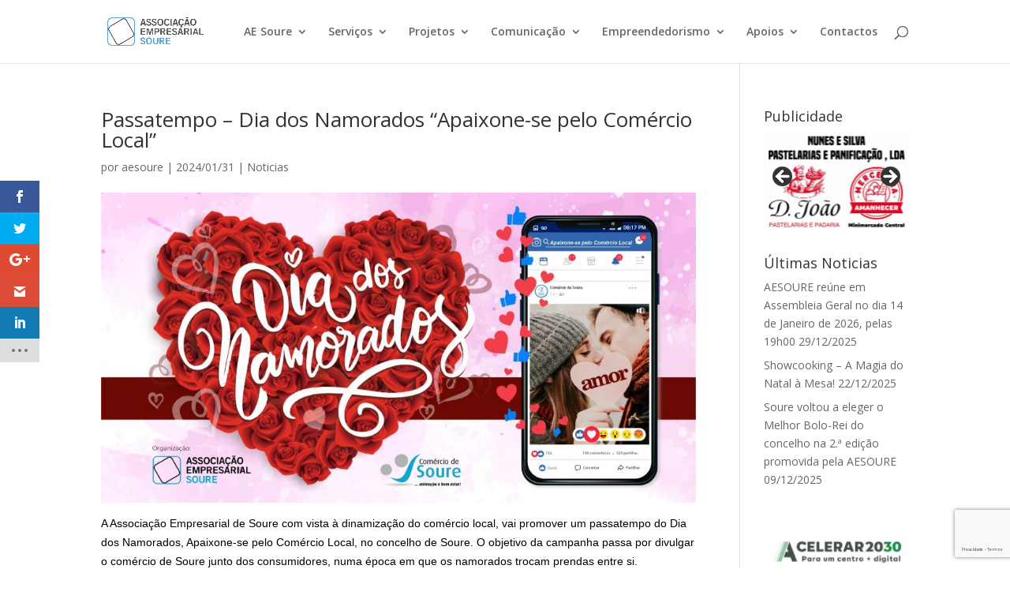

--- FILE ---
content_type: text/html; charset=utf-8
request_url: https://www.google.com/recaptcha/api2/anchor?ar=1&k=6LcNXN8UAAAAACgRWa7iVpWv5mk3jHvl6jRiHceF&co=aHR0cHM6Ly9hZXNvdXJlLnB0OjQ0Mw..&hl=pt&v=PoyoqOPhxBO7pBk68S4YbpHZ&size=invisible&anchor-ms=20000&execute-ms=30000&cb=jjew8l4evuf2
body_size: 48711
content:
<!DOCTYPE HTML><html dir="ltr" lang="pt"><head><meta http-equiv="Content-Type" content="text/html; charset=UTF-8">
<meta http-equiv="X-UA-Compatible" content="IE=edge">
<title>reCAPTCHA</title>
<style type="text/css">
/* cyrillic-ext */
@font-face {
  font-family: 'Roboto';
  font-style: normal;
  font-weight: 400;
  font-stretch: 100%;
  src: url(//fonts.gstatic.com/s/roboto/v48/KFO7CnqEu92Fr1ME7kSn66aGLdTylUAMa3GUBHMdazTgWw.woff2) format('woff2');
  unicode-range: U+0460-052F, U+1C80-1C8A, U+20B4, U+2DE0-2DFF, U+A640-A69F, U+FE2E-FE2F;
}
/* cyrillic */
@font-face {
  font-family: 'Roboto';
  font-style: normal;
  font-weight: 400;
  font-stretch: 100%;
  src: url(//fonts.gstatic.com/s/roboto/v48/KFO7CnqEu92Fr1ME7kSn66aGLdTylUAMa3iUBHMdazTgWw.woff2) format('woff2');
  unicode-range: U+0301, U+0400-045F, U+0490-0491, U+04B0-04B1, U+2116;
}
/* greek-ext */
@font-face {
  font-family: 'Roboto';
  font-style: normal;
  font-weight: 400;
  font-stretch: 100%;
  src: url(//fonts.gstatic.com/s/roboto/v48/KFO7CnqEu92Fr1ME7kSn66aGLdTylUAMa3CUBHMdazTgWw.woff2) format('woff2');
  unicode-range: U+1F00-1FFF;
}
/* greek */
@font-face {
  font-family: 'Roboto';
  font-style: normal;
  font-weight: 400;
  font-stretch: 100%;
  src: url(//fonts.gstatic.com/s/roboto/v48/KFO7CnqEu92Fr1ME7kSn66aGLdTylUAMa3-UBHMdazTgWw.woff2) format('woff2');
  unicode-range: U+0370-0377, U+037A-037F, U+0384-038A, U+038C, U+038E-03A1, U+03A3-03FF;
}
/* math */
@font-face {
  font-family: 'Roboto';
  font-style: normal;
  font-weight: 400;
  font-stretch: 100%;
  src: url(//fonts.gstatic.com/s/roboto/v48/KFO7CnqEu92Fr1ME7kSn66aGLdTylUAMawCUBHMdazTgWw.woff2) format('woff2');
  unicode-range: U+0302-0303, U+0305, U+0307-0308, U+0310, U+0312, U+0315, U+031A, U+0326-0327, U+032C, U+032F-0330, U+0332-0333, U+0338, U+033A, U+0346, U+034D, U+0391-03A1, U+03A3-03A9, U+03B1-03C9, U+03D1, U+03D5-03D6, U+03F0-03F1, U+03F4-03F5, U+2016-2017, U+2034-2038, U+203C, U+2040, U+2043, U+2047, U+2050, U+2057, U+205F, U+2070-2071, U+2074-208E, U+2090-209C, U+20D0-20DC, U+20E1, U+20E5-20EF, U+2100-2112, U+2114-2115, U+2117-2121, U+2123-214F, U+2190, U+2192, U+2194-21AE, U+21B0-21E5, U+21F1-21F2, U+21F4-2211, U+2213-2214, U+2216-22FF, U+2308-230B, U+2310, U+2319, U+231C-2321, U+2336-237A, U+237C, U+2395, U+239B-23B7, U+23D0, U+23DC-23E1, U+2474-2475, U+25AF, U+25B3, U+25B7, U+25BD, U+25C1, U+25CA, U+25CC, U+25FB, U+266D-266F, U+27C0-27FF, U+2900-2AFF, U+2B0E-2B11, U+2B30-2B4C, U+2BFE, U+3030, U+FF5B, U+FF5D, U+1D400-1D7FF, U+1EE00-1EEFF;
}
/* symbols */
@font-face {
  font-family: 'Roboto';
  font-style: normal;
  font-weight: 400;
  font-stretch: 100%;
  src: url(//fonts.gstatic.com/s/roboto/v48/KFO7CnqEu92Fr1ME7kSn66aGLdTylUAMaxKUBHMdazTgWw.woff2) format('woff2');
  unicode-range: U+0001-000C, U+000E-001F, U+007F-009F, U+20DD-20E0, U+20E2-20E4, U+2150-218F, U+2190, U+2192, U+2194-2199, U+21AF, U+21E6-21F0, U+21F3, U+2218-2219, U+2299, U+22C4-22C6, U+2300-243F, U+2440-244A, U+2460-24FF, U+25A0-27BF, U+2800-28FF, U+2921-2922, U+2981, U+29BF, U+29EB, U+2B00-2BFF, U+4DC0-4DFF, U+FFF9-FFFB, U+10140-1018E, U+10190-1019C, U+101A0, U+101D0-101FD, U+102E0-102FB, U+10E60-10E7E, U+1D2C0-1D2D3, U+1D2E0-1D37F, U+1F000-1F0FF, U+1F100-1F1AD, U+1F1E6-1F1FF, U+1F30D-1F30F, U+1F315, U+1F31C, U+1F31E, U+1F320-1F32C, U+1F336, U+1F378, U+1F37D, U+1F382, U+1F393-1F39F, U+1F3A7-1F3A8, U+1F3AC-1F3AF, U+1F3C2, U+1F3C4-1F3C6, U+1F3CA-1F3CE, U+1F3D4-1F3E0, U+1F3ED, U+1F3F1-1F3F3, U+1F3F5-1F3F7, U+1F408, U+1F415, U+1F41F, U+1F426, U+1F43F, U+1F441-1F442, U+1F444, U+1F446-1F449, U+1F44C-1F44E, U+1F453, U+1F46A, U+1F47D, U+1F4A3, U+1F4B0, U+1F4B3, U+1F4B9, U+1F4BB, U+1F4BF, U+1F4C8-1F4CB, U+1F4D6, U+1F4DA, U+1F4DF, U+1F4E3-1F4E6, U+1F4EA-1F4ED, U+1F4F7, U+1F4F9-1F4FB, U+1F4FD-1F4FE, U+1F503, U+1F507-1F50B, U+1F50D, U+1F512-1F513, U+1F53E-1F54A, U+1F54F-1F5FA, U+1F610, U+1F650-1F67F, U+1F687, U+1F68D, U+1F691, U+1F694, U+1F698, U+1F6AD, U+1F6B2, U+1F6B9-1F6BA, U+1F6BC, U+1F6C6-1F6CF, U+1F6D3-1F6D7, U+1F6E0-1F6EA, U+1F6F0-1F6F3, U+1F6F7-1F6FC, U+1F700-1F7FF, U+1F800-1F80B, U+1F810-1F847, U+1F850-1F859, U+1F860-1F887, U+1F890-1F8AD, U+1F8B0-1F8BB, U+1F8C0-1F8C1, U+1F900-1F90B, U+1F93B, U+1F946, U+1F984, U+1F996, U+1F9E9, U+1FA00-1FA6F, U+1FA70-1FA7C, U+1FA80-1FA89, U+1FA8F-1FAC6, U+1FACE-1FADC, U+1FADF-1FAE9, U+1FAF0-1FAF8, U+1FB00-1FBFF;
}
/* vietnamese */
@font-face {
  font-family: 'Roboto';
  font-style: normal;
  font-weight: 400;
  font-stretch: 100%;
  src: url(//fonts.gstatic.com/s/roboto/v48/KFO7CnqEu92Fr1ME7kSn66aGLdTylUAMa3OUBHMdazTgWw.woff2) format('woff2');
  unicode-range: U+0102-0103, U+0110-0111, U+0128-0129, U+0168-0169, U+01A0-01A1, U+01AF-01B0, U+0300-0301, U+0303-0304, U+0308-0309, U+0323, U+0329, U+1EA0-1EF9, U+20AB;
}
/* latin-ext */
@font-face {
  font-family: 'Roboto';
  font-style: normal;
  font-weight: 400;
  font-stretch: 100%;
  src: url(//fonts.gstatic.com/s/roboto/v48/KFO7CnqEu92Fr1ME7kSn66aGLdTylUAMa3KUBHMdazTgWw.woff2) format('woff2');
  unicode-range: U+0100-02BA, U+02BD-02C5, U+02C7-02CC, U+02CE-02D7, U+02DD-02FF, U+0304, U+0308, U+0329, U+1D00-1DBF, U+1E00-1E9F, U+1EF2-1EFF, U+2020, U+20A0-20AB, U+20AD-20C0, U+2113, U+2C60-2C7F, U+A720-A7FF;
}
/* latin */
@font-face {
  font-family: 'Roboto';
  font-style: normal;
  font-weight: 400;
  font-stretch: 100%;
  src: url(//fonts.gstatic.com/s/roboto/v48/KFO7CnqEu92Fr1ME7kSn66aGLdTylUAMa3yUBHMdazQ.woff2) format('woff2');
  unicode-range: U+0000-00FF, U+0131, U+0152-0153, U+02BB-02BC, U+02C6, U+02DA, U+02DC, U+0304, U+0308, U+0329, U+2000-206F, U+20AC, U+2122, U+2191, U+2193, U+2212, U+2215, U+FEFF, U+FFFD;
}
/* cyrillic-ext */
@font-face {
  font-family: 'Roboto';
  font-style: normal;
  font-weight: 500;
  font-stretch: 100%;
  src: url(//fonts.gstatic.com/s/roboto/v48/KFO7CnqEu92Fr1ME7kSn66aGLdTylUAMa3GUBHMdazTgWw.woff2) format('woff2');
  unicode-range: U+0460-052F, U+1C80-1C8A, U+20B4, U+2DE0-2DFF, U+A640-A69F, U+FE2E-FE2F;
}
/* cyrillic */
@font-face {
  font-family: 'Roboto';
  font-style: normal;
  font-weight: 500;
  font-stretch: 100%;
  src: url(//fonts.gstatic.com/s/roboto/v48/KFO7CnqEu92Fr1ME7kSn66aGLdTylUAMa3iUBHMdazTgWw.woff2) format('woff2');
  unicode-range: U+0301, U+0400-045F, U+0490-0491, U+04B0-04B1, U+2116;
}
/* greek-ext */
@font-face {
  font-family: 'Roboto';
  font-style: normal;
  font-weight: 500;
  font-stretch: 100%;
  src: url(//fonts.gstatic.com/s/roboto/v48/KFO7CnqEu92Fr1ME7kSn66aGLdTylUAMa3CUBHMdazTgWw.woff2) format('woff2');
  unicode-range: U+1F00-1FFF;
}
/* greek */
@font-face {
  font-family: 'Roboto';
  font-style: normal;
  font-weight: 500;
  font-stretch: 100%;
  src: url(//fonts.gstatic.com/s/roboto/v48/KFO7CnqEu92Fr1ME7kSn66aGLdTylUAMa3-UBHMdazTgWw.woff2) format('woff2');
  unicode-range: U+0370-0377, U+037A-037F, U+0384-038A, U+038C, U+038E-03A1, U+03A3-03FF;
}
/* math */
@font-face {
  font-family: 'Roboto';
  font-style: normal;
  font-weight: 500;
  font-stretch: 100%;
  src: url(//fonts.gstatic.com/s/roboto/v48/KFO7CnqEu92Fr1ME7kSn66aGLdTylUAMawCUBHMdazTgWw.woff2) format('woff2');
  unicode-range: U+0302-0303, U+0305, U+0307-0308, U+0310, U+0312, U+0315, U+031A, U+0326-0327, U+032C, U+032F-0330, U+0332-0333, U+0338, U+033A, U+0346, U+034D, U+0391-03A1, U+03A3-03A9, U+03B1-03C9, U+03D1, U+03D5-03D6, U+03F0-03F1, U+03F4-03F5, U+2016-2017, U+2034-2038, U+203C, U+2040, U+2043, U+2047, U+2050, U+2057, U+205F, U+2070-2071, U+2074-208E, U+2090-209C, U+20D0-20DC, U+20E1, U+20E5-20EF, U+2100-2112, U+2114-2115, U+2117-2121, U+2123-214F, U+2190, U+2192, U+2194-21AE, U+21B0-21E5, U+21F1-21F2, U+21F4-2211, U+2213-2214, U+2216-22FF, U+2308-230B, U+2310, U+2319, U+231C-2321, U+2336-237A, U+237C, U+2395, U+239B-23B7, U+23D0, U+23DC-23E1, U+2474-2475, U+25AF, U+25B3, U+25B7, U+25BD, U+25C1, U+25CA, U+25CC, U+25FB, U+266D-266F, U+27C0-27FF, U+2900-2AFF, U+2B0E-2B11, U+2B30-2B4C, U+2BFE, U+3030, U+FF5B, U+FF5D, U+1D400-1D7FF, U+1EE00-1EEFF;
}
/* symbols */
@font-face {
  font-family: 'Roboto';
  font-style: normal;
  font-weight: 500;
  font-stretch: 100%;
  src: url(//fonts.gstatic.com/s/roboto/v48/KFO7CnqEu92Fr1ME7kSn66aGLdTylUAMaxKUBHMdazTgWw.woff2) format('woff2');
  unicode-range: U+0001-000C, U+000E-001F, U+007F-009F, U+20DD-20E0, U+20E2-20E4, U+2150-218F, U+2190, U+2192, U+2194-2199, U+21AF, U+21E6-21F0, U+21F3, U+2218-2219, U+2299, U+22C4-22C6, U+2300-243F, U+2440-244A, U+2460-24FF, U+25A0-27BF, U+2800-28FF, U+2921-2922, U+2981, U+29BF, U+29EB, U+2B00-2BFF, U+4DC0-4DFF, U+FFF9-FFFB, U+10140-1018E, U+10190-1019C, U+101A0, U+101D0-101FD, U+102E0-102FB, U+10E60-10E7E, U+1D2C0-1D2D3, U+1D2E0-1D37F, U+1F000-1F0FF, U+1F100-1F1AD, U+1F1E6-1F1FF, U+1F30D-1F30F, U+1F315, U+1F31C, U+1F31E, U+1F320-1F32C, U+1F336, U+1F378, U+1F37D, U+1F382, U+1F393-1F39F, U+1F3A7-1F3A8, U+1F3AC-1F3AF, U+1F3C2, U+1F3C4-1F3C6, U+1F3CA-1F3CE, U+1F3D4-1F3E0, U+1F3ED, U+1F3F1-1F3F3, U+1F3F5-1F3F7, U+1F408, U+1F415, U+1F41F, U+1F426, U+1F43F, U+1F441-1F442, U+1F444, U+1F446-1F449, U+1F44C-1F44E, U+1F453, U+1F46A, U+1F47D, U+1F4A3, U+1F4B0, U+1F4B3, U+1F4B9, U+1F4BB, U+1F4BF, U+1F4C8-1F4CB, U+1F4D6, U+1F4DA, U+1F4DF, U+1F4E3-1F4E6, U+1F4EA-1F4ED, U+1F4F7, U+1F4F9-1F4FB, U+1F4FD-1F4FE, U+1F503, U+1F507-1F50B, U+1F50D, U+1F512-1F513, U+1F53E-1F54A, U+1F54F-1F5FA, U+1F610, U+1F650-1F67F, U+1F687, U+1F68D, U+1F691, U+1F694, U+1F698, U+1F6AD, U+1F6B2, U+1F6B9-1F6BA, U+1F6BC, U+1F6C6-1F6CF, U+1F6D3-1F6D7, U+1F6E0-1F6EA, U+1F6F0-1F6F3, U+1F6F7-1F6FC, U+1F700-1F7FF, U+1F800-1F80B, U+1F810-1F847, U+1F850-1F859, U+1F860-1F887, U+1F890-1F8AD, U+1F8B0-1F8BB, U+1F8C0-1F8C1, U+1F900-1F90B, U+1F93B, U+1F946, U+1F984, U+1F996, U+1F9E9, U+1FA00-1FA6F, U+1FA70-1FA7C, U+1FA80-1FA89, U+1FA8F-1FAC6, U+1FACE-1FADC, U+1FADF-1FAE9, U+1FAF0-1FAF8, U+1FB00-1FBFF;
}
/* vietnamese */
@font-face {
  font-family: 'Roboto';
  font-style: normal;
  font-weight: 500;
  font-stretch: 100%;
  src: url(//fonts.gstatic.com/s/roboto/v48/KFO7CnqEu92Fr1ME7kSn66aGLdTylUAMa3OUBHMdazTgWw.woff2) format('woff2');
  unicode-range: U+0102-0103, U+0110-0111, U+0128-0129, U+0168-0169, U+01A0-01A1, U+01AF-01B0, U+0300-0301, U+0303-0304, U+0308-0309, U+0323, U+0329, U+1EA0-1EF9, U+20AB;
}
/* latin-ext */
@font-face {
  font-family: 'Roboto';
  font-style: normal;
  font-weight: 500;
  font-stretch: 100%;
  src: url(//fonts.gstatic.com/s/roboto/v48/KFO7CnqEu92Fr1ME7kSn66aGLdTylUAMa3KUBHMdazTgWw.woff2) format('woff2');
  unicode-range: U+0100-02BA, U+02BD-02C5, U+02C7-02CC, U+02CE-02D7, U+02DD-02FF, U+0304, U+0308, U+0329, U+1D00-1DBF, U+1E00-1E9F, U+1EF2-1EFF, U+2020, U+20A0-20AB, U+20AD-20C0, U+2113, U+2C60-2C7F, U+A720-A7FF;
}
/* latin */
@font-face {
  font-family: 'Roboto';
  font-style: normal;
  font-weight: 500;
  font-stretch: 100%;
  src: url(//fonts.gstatic.com/s/roboto/v48/KFO7CnqEu92Fr1ME7kSn66aGLdTylUAMa3yUBHMdazQ.woff2) format('woff2');
  unicode-range: U+0000-00FF, U+0131, U+0152-0153, U+02BB-02BC, U+02C6, U+02DA, U+02DC, U+0304, U+0308, U+0329, U+2000-206F, U+20AC, U+2122, U+2191, U+2193, U+2212, U+2215, U+FEFF, U+FFFD;
}
/* cyrillic-ext */
@font-face {
  font-family: 'Roboto';
  font-style: normal;
  font-weight: 900;
  font-stretch: 100%;
  src: url(//fonts.gstatic.com/s/roboto/v48/KFO7CnqEu92Fr1ME7kSn66aGLdTylUAMa3GUBHMdazTgWw.woff2) format('woff2');
  unicode-range: U+0460-052F, U+1C80-1C8A, U+20B4, U+2DE0-2DFF, U+A640-A69F, U+FE2E-FE2F;
}
/* cyrillic */
@font-face {
  font-family: 'Roboto';
  font-style: normal;
  font-weight: 900;
  font-stretch: 100%;
  src: url(//fonts.gstatic.com/s/roboto/v48/KFO7CnqEu92Fr1ME7kSn66aGLdTylUAMa3iUBHMdazTgWw.woff2) format('woff2');
  unicode-range: U+0301, U+0400-045F, U+0490-0491, U+04B0-04B1, U+2116;
}
/* greek-ext */
@font-face {
  font-family: 'Roboto';
  font-style: normal;
  font-weight: 900;
  font-stretch: 100%;
  src: url(//fonts.gstatic.com/s/roboto/v48/KFO7CnqEu92Fr1ME7kSn66aGLdTylUAMa3CUBHMdazTgWw.woff2) format('woff2');
  unicode-range: U+1F00-1FFF;
}
/* greek */
@font-face {
  font-family: 'Roboto';
  font-style: normal;
  font-weight: 900;
  font-stretch: 100%;
  src: url(//fonts.gstatic.com/s/roboto/v48/KFO7CnqEu92Fr1ME7kSn66aGLdTylUAMa3-UBHMdazTgWw.woff2) format('woff2');
  unicode-range: U+0370-0377, U+037A-037F, U+0384-038A, U+038C, U+038E-03A1, U+03A3-03FF;
}
/* math */
@font-face {
  font-family: 'Roboto';
  font-style: normal;
  font-weight: 900;
  font-stretch: 100%;
  src: url(//fonts.gstatic.com/s/roboto/v48/KFO7CnqEu92Fr1ME7kSn66aGLdTylUAMawCUBHMdazTgWw.woff2) format('woff2');
  unicode-range: U+0302-0303, U+0305, U+0307-0308, U+0310, U+0312, U+0315, U+031A, U+0326-0327, U+032C, U+032F-0330, U+0332-0333, U+0338, U+033A, U+0346, U+034D, U+0391-03A1, U+03A3-03A9, U+03B1-03C9, U+03D1, U+03D5-03D6, U+03F0-03F1, U+03F4-03F5, U+2016-2017, U+2034-2038, U+203C, U+2040, U+2043, U+2047, U+2050, U+2057, U+205F, U+2070-2071, U+2074-208E, U+2090-209C, U+20D0-20DC, U+20E1, U+20E5-20EF, U+2100-2112, U+2114-2115, U+2117-2121, U+2123-214F, U+2190, U+2192, U+2194-21AE, U+21B0-21E5, U+21F1-21F2, U+21F4-2211, U+2213-2214, U+2216-22FF, U+2308-230B, U+2310, U+2319, U+231C-2321, U+2336-237A, U+237C, U+2395, U+239B-23B7, U+23D0, U+23DC-23E1, U+2474-2475, U+25AF, U+25B3, U+25B7, U+25BD, U+25C1, U+25CA, U+25CC, U+25FB, U+266D-266F, U+27C0-27FF, U+2900-2AFF, U+2B0E-2B11, U+2B30-2B4C, U+2BFE, U+3030, U+FF5B, U+FF5D, U+1D400-1D7FF, U+1EE00-1EEFF;
}
/* symbols */
@font-face {
  font-family: 'Roboto';
  font-style: normal;
  font-weight: 900;
  font-stretch: 100%;
  src: url(//fonts.gstatic.com/s/roboto/v48/KFO7CnqEu92Fr1ME7kSn66aGLdTylUAMaxKUBHMdazTgWw.woff2) format('woff2');
  unicode-range: U+0001-000C, U+000E-001F, U+007F-009F, U+20DD-20E0, U+20E2-20E4, U+2150-218F, U+2190, U+2192, U+2194-2199, U+21AF, U+21E6-21F0, U+21F3, U+2218-2219, U+2299, U+22C4-22C6, U+2300-243F, U+2440-244A, U+2460-24FF, U+25A0-27BF, U+2800-28FF, U+2921-2922, U+2981, U+29BF, U+29EB, U+2B00-2BFF, U+4DC0-4DFF, U+FFF9-FFFB, U+10140-1018E, U+10190-1019C, U+101A0, U+101D0-101FD, U+102E0-102FB, U+10E60-10E7E, U+1D2C0-1D2D3, U+1D2E0-1D37F, U+1F000-1F0FF, U+1F100-1F1AD, U+1F1E6-1F1FF, U+1F30D-1F30F, U+1F315, U+1F31C, U+1F31E, U+1F320-1F32C, U+1F336, U+1F378, U+1F37D, U+1F382, U+1F393-1F39F, U+1F3A7-1F3A8, U+1F3AC-1F3AF, U+1F3C2, U+1F3C4-1F3C6, U+1F3CA-1F3CE, U+1F3D4-1F3E0, U+1F3ED, U+1F3F1-1F3F3, U+1F3F5-1F3F7, U+1F408, U+1F415, U+1F41F, U+1F426, U+1F43F, U+1F441-1F442, U+1F444, U+1F446-1F449, U+1F44C-1F44E, U+1F453, U+1F46A, U+1F47D, U+1F4A3, U+1F4B0, U+1F4B3, U+1F4B9, U+1F4BB, U+1F4BF, U+1F4C8-1F4CB, U+1F4D6, U+1F4DA, U+1F4DF, U+1F4E3-1F4E6, U+1F4EA-1F4ED, U+1F4F7, U+1F4F9-1F4FB, U+1F4FD-1F4FE, U+1F503, U+1F507-1F50B, U+1F50D, U+1F512-1F513, U+1F53E-1F54A, U+1F54F-1F5FA, U+1F610, U+1F650-1F67F, U+1F687, U+1F68D, U+1F691, U+1F694, U+1F698, U+1F6AD, U+1F6B2, U+1F6B9-1F6BA, U+1F6BC, U+1F6C6-1F6CF, U+1F6D3-1F6D7, U+1F6E0-1F6EA, U+1F6F0-1F6F3, U+1F6F7-1F6FC, U+1F700-1F7FF, U+1F800-1F80B, U+1F810-1F847, U+1F850-1F859, U+1F860-1F887, U+1F890-1F8AD, U+1F8B0-1F8BB, U+1F8C0-1F8C1, U+1F900-1F90B, U+1F93B, U+1F946, U+1F984, U+1F996, U+1F9E9, U+1FA00-1FA6F, U+1FA70-1FA7C, U+1FA80-1FA89, U+1FA8F-1FAC6, U+1FACE-1FADC, U+1FADF-1FAE9, U+1FAF0-1FAF8, U+1FB00-1FBFF;
}
/* vietnamese */
@font-face {
  font-family: 'Roboto';
  font-style: normal;
  font-weight: 900;
  font-stretch: 100%;
  src: url(//fonts.gstatic.com/s/roboto/v48/KFO7CnqEu92Fr1ME7kSn66aGLdTylUAMa3OUBHMdazTgWw.woff2) format('woff2');
  unicode-range: U+0102-0103, U+0110-0111, U+0128-0129, U+0168-0169, U+01A0-01A1, U+01AF-01B0, U+0300-0301, U+0303-0304, U+0308-0309, U+0323, U+0329, U+1EA0-1EF9, U+20AB;
}
/* latin-ext */
@font-face {
  font-family: 'Roboto';
  font-style: normal;
  font-weight: 900;
  font-stretch: 100%;
  src: url(//fonts.gstatic.com/s/roboto/v48/KFO7CnqEu92Fr1ME7kSn66aGLdTylUAMa3KUBHMdazTgWw.woff2) format('woff2');
  unicode-range: U+0100-02BA, U+02BD-02C5, U+02C7-02CC, U+02CE-02D7, U+02DD-02FF, U+0304, U+0308, U+0329, U+1D00-1DBF, U+1E00-1E9F, U+1EF2-1EFF, U+2020, U+20A0-20AB, U+20AD-20C0, U+2113, U+2C60-2C7F, U+A720-A7FF;
}
/* latin */
@font-face {
  font-family: 'Roboto';
  font-style: normal;
  font-weight: 900;
  font-stretch: 100%;
  src: url(//fonts.gstatic.com/s/roboto/v48/KFO7CnqEu92Fr1ME7kSn66aGLdTylUAMa3yUBHMdazQ.woff2) format('woff2');
  unicode-range: U+0000-00FF, U+0131, U+0152-0153, U+02BB-02BC, U+02C6, U+02DA, U+02DC, U+0304, U+0308, U+0329, U+2000-206F, U+20AC, U+2122, U+2191, U+2193, U+2212, U+2215, U+FEFF, U+FFFD;
}

</style>
<link rel="stylesheet" type="text/css" href="https://www.gstatic.com/recaptcha/releases/PoyoqOPhxBO7pBk68S4YbpHZ/styles__ltr.css">
<script nonce="2NoKRWK74ylNbAjLuwPq_w" type="text/javascript">window['__recaptcha_api'] = 'https://www.google.com/recaptcha/api2/';</script>
<script type="text/javascript" src="https://www.gstatic.com/recaptcha/releases/PoyoqOPhxBO7pBk68S4YbpHZ/recaptcha__pt.js" nonce="2NoKRWK74ylNbAjLuwPq_w">
      
    </script></head>
<body><div id="rc-anchor-alert" class="rc-anchor-alert"></div>
<input type="hidden" id="recaptcha-token" value="[base64]">
<script type="text/javascript" nonce="2NoKRWK74ylNbAjLuwPq_w">
      recaptcha.anchor.Main.init("[\x22ainput\x22,[\x22bgdata\x22,\x22\x22,\[base64]/[base64]/MjU1Ong/[base64]/[base64]/[base64]/[base64]/[base64]/[base64]/[base64]/[base64]/[base64]/[base64]/[base64]/[base64]/[base64]/[base64]/[base64]\\u003d\x22,\[base64]\\u003d\x22,\x22wrXCt8KLfsOzccOUw5zCpsKlHsOFAcK+w7YewrgEwp7CiMKkw7Qhwp5Cw47DhcKTCsK7WcKRYTbDlMKdw4kFFFXCk8OOAH3DrSjDtWLCr2IRfxLCkxTDjUl5OkZUc8OcZMOgw5xoN1DCjxtMOMK8bjZqwqUHw6bDv8K2MsKwwpXChsKfw7Nww6ZaNcKRE3/DvcOmT8Onw5TDuT3ClcO1wrY8GsO/Lg7CksOhHlxgHcOgw6TCmQzDicOgBE4YwqPDumbCj8O8wrzDq8OGbxbDh8KPwr7CvHvCgHYcw6rDgcK5wroyw6kUwqzCrsKFwrjDrVfDkMKpwpnDn0F7wqhpw7IRw5nDusK/QMKBw58aGMOMX8K5eA/CjMKuwroTw7fChBfCmDoCYgzCniYhwoLDgCo7dyfClATCp8ODZMKRwo8aUzbDh8KnCXg5w6DCrMOkw4TCtMKdbsOwwpFxDFvCucOjfmMyw5bCrl7ChcKEw6LDvWzDs3/Cg8KhQmdyO8Kkw4YeBnDDo8K6wr4HIGDCvsK+UsKQDjEiDsK/VSwnGsKae8KYN3Ymc8Kew6/DosKBGsKpaxALw4PDjSQFw5DCiTLDk8Klw54oAXnCmsKzT8KxBMOUZMK1LzRBw7c2w5XCux3DrMOcHnzCgMKwwoDDuMKKNcKuLnQgGsKSw6jDpggbQ1ADwr/DpsO6NcO6CEV1J8OYwpjDksK0w5Fcw5zDlcK7NyPDvGxmcxIJZMOAw6NzwpzDrlHDusKWB8OjfsO3SHNVwphJVDJ2UFx/woMlw5jDqsK+K8KhwqLDkE/CscOcNMOew6Rjw5ENw64SbExNXBvDsBN8YsKkwrpodjzDrcOHYk9iw5lhQcOAOMO0ZyAew7MxEMOMw5bClsK6Zw/Cg8O+Cmwzw7w6Qy18TMK+wqLCmlpjPMOvw7bCrMKVwq/DqBXChcObw4/[base64]/DvMOfwqtzDMOoEcO0L8OjXcKjwoUFw54tAcO2w5Qbwo/Dg1YMLsOLTMO4F8KbDAPCoMK/NwHCu8KlwpDCsVTCnEkwU8OSwoTChSwjSBx/wp3CpcOMwo4pw6ECwr3Crj4ow5/[base64]/DqC1lKlotNWx+w5MFw6HCrx/[base64]/Cqg9eODrCpMOewo5jwqPDo8KJwqbDtxYWwp04DXPDshoywp/DixDDrm5lw6TDi2vDsi/CvMKRw5oZDcKBPcKww5XDuMKyI3wbwoXDmcO8BD46WMKAYznDvzxTw6DDqkhqJcO6wpZkJALCklFBw6vDusOzwokfwrJCwoXDvMO+woZWL0PDqTd+wrxBw7LCiMOTXcKZw6jDgsKGDglyw48/BcKjNiLDi1xBWWvCmcKOeGTDs8Kfw5LDgCtuwrrCuMKawrUZw7LCncOhw6/[base64]/BMK7f0bCvD/[base64]/CrXTDnk8JaCvCu8O6EsOvwoPCq8KjesO9w6nDv8OXw7RdckMUYWYUYysew5fDt8OawpvDj0YHcjUzwo/CsDVsfsOAWWhzbsOCC2s3bhbCj8OJwrwvGFLDkETDsFHCmsO8ecODw60xesOtw5XDlErCoCDClg/Di8K5CmgewpNLwpHCkWLDuQMcw6N3IgIzW8K/CsOSw7rCksOJW2vDvMKYc8O5wpogdsKlw5ECw4LDuwAtS8KDeCd9ZcOZwqVew77CogrCgFQACXTDvcKswrU8wq/CvFrClcKawrJ6w7B2CQjClA5FwqXChMKdGMKEw7JPw6N1QsOVUlwJw67Csi7Ds8O9w4QDaW4AUH7Cl0nCnxcXwp7DoRPCp8ObaWHCq8KoFXrChcKIJ0ppw4jDnMOtwoHDisOWAw4nZMKJw6JQHGpQwpILH8K/Q8KVw7NyV8KNIDM2csOBFsKsw63CoMOtw4sGeMKwDTPCtsOXDjTCjMKSwonCgmbCpMO+AXB3OMO2w57Dh28Vw43CgsOFUcOBw7p7FMOraT/Cu8O8wrPCnjnDhwkywp44amtVwoLCiSRIw6d2w5HCisKhw5HDscOcDBMgw5J0wphURMO9bhPDmjnCphodw7rDuMOTWcKwflkWwohPwrjDuEpNaQAiPCtLwpLCnsKAPMOxwp/CkMKMKBsMBQptMVbDkAvDrsOjeVLCrMOjGMKEYMOLw6dZw546wozCiEdCPsOhwqc0WsOww47CnsOeMsOCXAzCrsKHdFXCpsOIR8OPwpPDtxvCiMOTw6LClRnCpz7CnXPDjxYzwpIkw5U9QcOTwpMfcyp3woPDogzDocKWfMK0GyvCvMKtw5/DpUU9woN0WcOZw45qw4dDdMO3f8O0wqgMJm0+ZcOZw6NOEsK5woHCpMKBPMOmOsOmwqXCmlYvFwIAw6lLcmHChD3DljYJw4/[base64]/CiHACd8O4AsOwBsKiA8OZWsKtw6cUwoRQwq3DpMOiQRxsJcO6w4/CgG3CuEJ/YcKgLB4DCGjDvGEcFmTDlTzDh8ONw5bCkwBfworCokUKTEhYV8OSwoJyw61Uw7pAC2fCsUQLwpRYe2XClQ/CjDHDqsO4wp7CsyR0HcOKwpbDk8OLJXULdExDwqMES8OGwqPCultzwqh6GAhMw5tjw4HChB0jbCpmwoxBdMOCD8KIwp3DoMKcw4Zmw7/CujPDu8O2wrMiJsKtwoYvw75SHnZTw6EkRMKBO0PDl8ONLMOefMKNL8O0DsO+b1TCi8K/SMOUw6BmHxEEw4jCq0XDvH7Dh8OOCmbCqHEkw7x+EMK5w40twqhZPsKwNcOeVicJHVAbw54ewpnDtFrCnQASw4/CgsKWXhkoD8O2wpvCj1w6w48ZecOEw5zCm8KbwofCnEbCj018XEkEd8K0HsKaQsO4aMKEwoFUw7N/w5QjX8Oiwpx9CMOGWm1rGcOdwrIsw7rCsRI+XwNuw4tLwpnCjzNYwrHDoMOYRA8PHMO2NQ/[base64]/[base64]/Dhw/[base64]/DvTxxwpvCp8KDw6Niw6Jrw73DvW0HNUPDisOTZMOfwrF/[base64]/DqMKvwrQzwqdIA0Jbw5RAwqjCicKTOixwJFTDkkDCscKHwpfDswcxwpkqw4XDnR3DuMK6wovCmWJIw69kw40nVMKmwqfDmADDtGEWPWF+wpPCixbDsSnCkSJnwo/CqHXCqGcBwqoRw4/Cv0PCm8O3UMOQwp3DrcOgwrEKSzwqw4AtCMOuwq3CinDCkcKyw4EuwoLCkcKyw4/Chydhwo/DlxFiPMOXFDdbwrrCjcONw67DkhF3IcOkYcOxw6NeTcKHPylfwocnOsOyw7h9woEsw7nCpR0Pw5XDt8O7w7LCn8O3AHkCMcOxCy/DuEDDoCdlw6fCmMOywoDCuWLDksKHehvDhMKawrTCr8O6RSPCsXLCuHgwwqPDq8KfLsKKXcKfw5lUwqjDgsKpwoMpw7nChcKtw5HCsxDDvUd3dsORwoBNFlLCjMOMwpTCj8OAw7HCnkfCkMKCw5PDozfCuMK+w6/Cp8Ogw558NFh5cMOkw6UbwpF7KcOxIDQ3e8KMBGzDhsKXL8KSw4DDhQ7CjiBTZEt8wp3DkAMdeUTCtsKqGnTDk8OPw7l7I3/CijjDksOkw7Q6w6TCr8OyTx3DvcOyw5IgV8OVwpLDhsK3NgEOSHvDnn0Wwr9VOsKhJMOFwogVwq8lw4zCp8OnD8KewrxEwrbCjsODwrInw4LCmUfDs8OIB3V2wqnCt29gNcKFS8Okwq7CjsK8w5fDmHXCnMK0f31tw6/[base64]/UnHCtknCqTNeIsO/wozDvmc3wqnCsMK5LXt/[base64]/[base64]/[base64]/wqAzMiTDnMKBNCtRYnZtCRdVEGfCj8OadSpawr4FwqBWNjc0w4fDj8OhGRdtN8KgWhlpanJXccOaJcOOIsKEWcOmwqdYwpdXwp8Jw7gYw7pUPyI7KiRIwpYsJkHDm8Kfw7Z6wrjChXTDuRfCjsOIwq/CoDLCkMO8TMKAw7I1wpvCg3h6JhElHcKaCAVHMsKKH8K3QT7CnELCmsKTZwlywoIAwq16wrjDhMOQW1QSY8Kqw6PCmijDmjfCi8KRwrLCu1ZzfDgsw7tUwrjCvmzDn0PCrBNNwq3CuEHDg1jCmA/DusOtw5c9w4BeFTbDtMKqwokAw4kgDcKLwrjDpsOtwq/[base64]/[base64]/GsKdwr5zf8KBfcKbSzxbw7xIYDpka8OYw5XDrT/[base64]/MsK/E8KiFcOdw5MGJMOaFG5jfMKIwrfDvcONwqvDvcKOw4XCtcOdGFxDI1TCgMOiF296bxwmUDRcw4/CnMKyHgrChcOsM2vCg29Lwpc9w7bCqMK5w5oGB8O+wp8vdzLCrMO6w5J1CB3Dp1p9w6fCk8OrwrXCmDTDmXPDt8KYwpU4wrArfwMTw4HCljLChcKpwohNw4/CucOYYMOGwqxUw7NfwqvCqVHDkMOIM2HDscOTw4/DjMOhXMKrw6FjwrQAMkEzKzYnJ2bDhVpWwqEBw5jDhsKAw5HDjcK5cMOmwpIKN8K5QMOowp/ChzEpZBHDp2bDjh3DlMK/w5nDsMO+wpdlwpcgehnDtC/CuErDgEnDscOZwoVFEsK0woU6ZsKMBsOiBcOaw7rCmcKfw4J2wqRawoXDpxU1wpc4wqTDnnB1eMKwOcOGw7XDmMKZXhAUwoHDvjR1dShHLQ/DssKYVsKiQCUxQcK1fcKBwqrDuMO3w6nCgcKoYkbDncORYsONw7rDksOCYV7DuWgsw5HCjMKvdynCk8OEw5/DnW/Cs8K+dcOqccOzdsKiw4rCgMOqB8Orwop/w4l3JMO0w4R1wrcVUQdDwpBEw6bCiMO9wpxzw53CjcOMwqZew5zDgnDDjcOSwqLDomYUecKNw5rDl0Jgw69+MsOZw6EVGsKMBi5rw5ImZMO7Ogwaw7Yxw4Z0w6l1ayQbOB/DoMOffiTCjzUOwrfDi8KPw43Dr0XCtkXCl8KjwocKwpjDgndILMO4wrUOw73CkAzDvDHDpMONw6zCjzvChMOHwq7CvmfDr8Ocw6zCtcKCwqzCqG4kQMKJw6FfwqDDp8OadErCv8O+YH7DqF/[base64]/byfDqhYdw5rDpsOfAwk5wpx1wq1rwqPDscO/w6Rbwr8twrDDkMKuIsO8fcKkP8Kuw6XDusKCwpMHccObdVt1w6HCi8KOeFt9WXlleHlAw7rCi1UDHxkME0nDtwvDuCfCnUwXwqjDgzUzw4vCjQbCnsOOw6BHWjA4WMKIHlrDpcKYwow3aCLCnHMIw6TDq8K/H8ORBCrDvykYw6FIwqZ9ccOoC8OXw7TCmcOIwpt/Bi5xWGXDpjTDiR7DrcOqw7smEMKhwoTDk0E2PFnDtUHDm8K9w47DuS8Bw4bClsOCYcOdLUcVw4fCjWYawp1tT8OZwofCrnXCgsKmwpxFQcKBw6TCsD/DrQvDrsKlLy5Hwp0uNmlkScK5wrRuMzrCm8OBwrpnwpPDqsKOF0whwoxjw5jCpcKsY1FCasKyZlY+wqUVwpLDpFAnPcOUw64POlJeGVdEF20pw4EDSMOkN8OOYy7CtcOXaizDs1zCu8OUWMORNHsQZcOiwq5FXsOMfSHDgsOzBMKrw6VVwoUfDHbDmsO/[base64]/wrF1UGfDpQ7DhgIXw7gPBQXDhyQ/wohPw6NyB8KZZWZlwrEjfMOuFko7wqlcw6vCnhFKw7BUw5xfw4fDmCtrDRFPBsKpRMKrFMKyfkgSXMO4w7HCrcOawoU1BcKYZsKww6PDssOuGcO8w5XDiF0iKsKwbEA+dMKSwoxQRHzDp8KpwqBLTkYSwo1kUsKCwpAZesOcwp/DnkMoeXUYw6I9wrMiSkwpBMKDdsKQDE3DjsO0w5fDsF5ZGMOYTkxNw4rDnMKtbcO8cMOfw5YtwrTCjgI2wpEVSlLDmk0Iw645PUvDrsKjaiFgflLDmsOIdwrCgxPDmBhJfA1fwqHDtXjDmG9Rwo7ChhEsw48nwrMwJ8OXw518Ll/DpsKew4B5PAE/GMKsw63DnEkgHhnDqDfChsOBwpF1w5HDgxfDi8OWU8OvwpLDgcO/w5lVwppHw73CmsKZwrtywqY3wqPCusKbY8OEf8KHZG0/EcO/w7fDrsOYbcKIw7fCjE/DpcKyTQDDg8KkByB4wqRRf8KzbsOfO8OyHsK6wqrDqwJwwqVtw65Xw7Y2w5XCqMORwrDDmlTCi2LDhF0NaMOOaMKFwqw8woTCmjnDpsO0DcO9w5ozMhIQwo5owrkHTMO0w5kIOg9pwqXCnVVOZsOkSm/[base64]/wqoWw7vCicKfUMKMLcKDw6JUw6wTLMK6wrbCgMKJQRfClnXCtEINwqDCi2NMSMK6FRJIJxVIwobCusKyP3FyRVXCjMKKwpICwo/Cj8K+Z8KIWcO3w5PCsgoaBX/CvHsxwp5vwoHDmMKzCSciwo/Crksrw4TCicOkN8ONUsKLfC5vw7LDkRrCl0HCsnBxWcOrw6lXZgxLwpFKPyvCoRYcKsKFwrbDtTE2w5HCghPCmsOYwrrDrDbDv8K1EMKLw7HCsQfDjcOOwo7CsEPCvQd8wrs8w50+J0rCscOdw4TDuMOhcsKHAmvCsMOmZiYWw6EZTBvDoAHCk3kYCcOpMkXCsW/CpcKaw47CnsK7UDUlwqrDjcO/wok5w6NuwqrDriDDpcKHw5I7wpZrw41tw4V4HMOqSlPDksOtw7HCpcOKEsOew6bDj1dRa8O+fyzDqV1DccK/[base64]/[base64]/Ctx5jw5/Cv8Kmw4QVSlRQfcOYCgVLwoAzFsORw5LClcKww6IswrXDvzRmwrRAwrtaMA8eZMKvOxrDuXHDgMOrw4tSw6xhw54CZXxeRcKwfyPDtcKXbcOfekV1ZWzCjyVbwr7Dv2F2LsKww7RTwpZ2w4UVwq1KZkdlIcOaR8O/w5pQw71gw7jDhcKACMKdwqVrBjIma8KvwqJzCCMiNR5jwrLDusOSFsOuCsOHHhDChiPCucOYEMKJNkVww7XDtsO7RsO/[base64]/[base64]/ClcK5wpxUDMOCwpXCqMKWI8KwVwHDusOUG0XDv3F+dcKrwqjCmcOkZ8KqbMKAwrLCvEbDhzrDoxTCjyzCtsO1FT4lw6Vsw4/DosKcA1/[base64]/CoijDmnfCiyPCsMOEwp/Cn8K4SMOBbD7Dgil2wphFSMO6wr4Tw44XVcOZKSzCrsKaZsKbwqDDvMKKWRwoIsKcw7fDiE91w5TCj13CqcOaBMOwLFfDmjfDsw/CvsOCDyTDozM7wohOJGpLOcO4w6BhR8KKw7/CulXCp1jDn8KNw57Dlxtyw5/[base64]/[base64]/PcOnH8OMDCDDlcOUZwUuZcOoUUVvGxbDrsOwwrHDo13CjMKRw7Imw7U0woc6wq8VT3rChMOyf8KwF8O6CMKEUcK7w7kCw4pbVxdYSlAUw6vDkE/DoE9xwp7Cs8ORQi1aOyXDm8K/QAlmE8KYLyfCi8OfAwgjwptnwpvCs8OvYHLDnBXDocKewprCgsKYHznCnU7Do0/CmMO5Xn7DjwRDCgnCsygKw7/Cu8OyVRjCuA8Ew5HDksKew4vCgsOmVVJ1JQI4LMOcwphlZcKpF3RAwqEAwpvCrm/DlsO+w6hZTUgdw50gw45mwrLDjxLCj8Knw5Umw61ywqPDmzIFCXHDmz/CmXBbZA0kWsO1woI2dMO8woDCv8KLIMO2wpnCg8OVLTdeQSLDocO9wrIKfzrCok12OX8NR8OTUSTCo8KVwqkYRgcYZh/DgsO+CMKgDcOQwofDk8O5KHLDt1bDqhV2w6XDpsOcXV/[base64]/DhQbCjzjDux3DrWvCvBLDu8OIEcKVNWPDmMOke2kjEEdcVxvCuVAoRScFdMKew7HDhcOMasOoTsOTGMKlUhopT19Vw4vCocOuEkNJw5/Ds1fCgsOhw4LDqmLCo1gHw7wewrApD8KcwoHCnVgKwoTDtkjCt8KsCMOew5YPF8OqVAlFKMKcw7huwp/DgBbDlMOtw63DjsKFwow7w4TCuHTDs8K/EMKRw67DkMOdwobDsDDCul1tKW3CmiUxw4ouw5TCjQjDusKfw7zDoz0KFcKAw5PDiMKrXMOPwqQYwojDmMONw7TClMO7wqnDscOiDSc+SxZdw7ZzCsO0NMOAS1MBexlcw7TDo8O8woF9wojDljkjwrE4wp3DozbCmAg/wpTDi1LCk8KHey1CXgHCvsK1asO2wqoiKcK/wqbCpnPCtcKFAsO7MhTDoCkGwrvClCHCqzgOc8KywqzDrA/ClsOZPMOAXnMZecOKw6wsCALCmiXCo1pSJcOMOcO9worCpADCrMOdBh/DlirCjmUeesKlwqbCnxjDmhTCoXzDqmXDtkjCtBxjITrDm8KmAsOEwqLCmMO7URkdwqnDtMKfwqs3TBk/[base64]/Cu8KLwrhcwo9Jw6JaEcOzCcO7w4TCpcOSw6EWJFTDsMOew5LCqT3Du8KNw7nDjsOrwp0sF8OkFsKzKcObcMKuwqAdc8OcUV5DwofDph8zwppMw7HDvUHDqcOlQ8KJOmLDrsObwofDpgdDwq8cNxx4w5MYQMKdHcOAw500LgB7wrBVOgPCgxdia8OpaBAqacK8w4/CqRxAYsKjdsKUTcOnCzrDqFTDqcOswoHChMKEwp7DvcO7F8ObwqEHbcKGw7EjwonCpCQMw5dZw7PDkQ7DvyYrEcKUCsOOYgZjwpcPecKHCMK7cDd0FF7DiwPDhGzCrgjCucOAUMONwp/Dig14woEJGcKSAk3CrsKTw4FWOwhcw7gJwpxKdcO5wpIwBm3Djhwawp9twowUBWYrw43DkMOUf1/[base64]/Dm3HDnUhAw6nDhsOqIMOnw4/CrATDj8Onw6HDhsKmDMOIwrLDlxxDw4psDcKjwpTDnEdxPi/DjlwQw6jCpsKdIcK3w5bDssONHcKUw4UsWsONS8OnNMK1KzFiwp9iw6x5wpptwonDg1NNwqtvVUvCrGkXwoXDssOLER0/YSV2XBnDr8O+wrfDmQF2w7MmGhR0L0N8wqwBD1wyJH4IDkjCtz5aw67Dri/CuMKQw67Co347fkUgwobDu3vCpMOFw4lDw6YdwqXDkMKNwr4XVhjCgMK3wqcNwqFDwqLCm8KZw4LDik9IKz52wq5tFHMPVSPDo8KVwph2SG9Tc1ADwprCkkjDiVTDmS/DuX/[base64]/QD/CvRfDlVtzw6DCqsKqw4EFwpfDjHvCsVbCgRNLa0AaF8KMScKCe8OPw6NDw7MPcVfDgUM3wrBTK3fCvcOBwopYfcKiw5MaYRl1wpxIw4AYZMOEWDzCnEUzdMOvJAAEacKlw6o/w5rDmcO5Dy3DmBrDkBLCv8K6DS7CrMOLw4/[base64]/DvSTDvkHDjVTDpsOnw6Bawr86w4rDmyzCsG8hwqF4NTXCjcKOYC7DosO3bwTCvcO5QcKGTBLDvsOww57CuVcfB8O8w5DDpS8Nw4VXwojDjhZ/[base64]/E1hiZmzDokXCsMOjwqXCmMOZFG/Ckk7CoQsFUDLClcKIw7ZVw5cBwr5uwoxMRTDCsVXDv8O1WMOVOMKTa2QqwoPCvFkkw57CtlrCqsOFQ8OMOwTCg8KAw7TCjcKuw7o1wpLCrsOQwoPDq1dDwrcrB17DrsOKwpbCj8KkKAFdJXwHw6wcPcKUwqt5ecOKw67DrsO6w6DDp8Ktw5hQw77Dk8OWw59Cwptzwo/[base64]/[base64]/w6fCh8OXQ3NIw57Ctj0LwpbCt8KxY28NUcOiQA/[base64]/CrgFxC8O1ID/DtcKGLSXDh3NoY0bDsxXDnFzDvMKDw5ppwqx9GDLDmQc7wqXChsKjw4FlUMK0fDPDvzPDm8O0w54dcMO/w6FwVsKwwonCvMKvwr3DmsKYwqtpw6cWccOQwpUKwp3CjgFFHcKKw7HCliVjworCh8OVADhEw6dZwo/CvMKtw4o0IcKtw6kXwqTDtsObPMK+HcO9w7pXAFzCi8OSw5BADSXDmHfCiRQew6zCgGMewqjCl8ODG8KGCD0xwqDDucKUfE/DvcKOfEfDsxXCs2/DgnN1fsOdFsKOGcOIw4h/w5QewrLDh8KmworCmCnCh8ODwpM7w7DDhHXDt1JBNTY+ODLChsKfwqwdG8OjwqhJwrIFwqwHc8Kjw6/Cr8O5Th9/IMKKwrpiw4rCkQhPNcKvZkrCgMK9GMOyY8OUw75Kw5VRfsOlYMOkH8O4w6nDsMKDw7HDm8OkBz/CpsO+wrsDwpnDlG18w6YvwqXDnUIbwq3Cj0xBwq7Di8OIKSosIsK/w4tNaEvDoXfCgcObwplswofCoGjDrMKWw600dx45wooLw73DmMOpX8Kmw5XDl8Kew7Ymw7LDhsOHwrs6eMKjwqYpw4jCkB8nThs+w7/CjmM7w5bCpcKjIsOrwpBbBsOyUMO8wo4pwprDosOEwobClwbCjyfCtDLDkCHCs8ODcWrDgMOew71NOUrCghfCu2HDkRnClhoJwobCqMKiDHIzwqMHw4vDrcOjwpsjDcKJW8Kfw4BCwoljdcKmw73CvsOUw4RNVMOebTPDpxvDo8KZUVLCvT5jK8ORwp0gwo/[base64]/wqbDo8OGwrhJXGs8wo5TX8OqFB/[base64]/b8OMwprDmsKKPMOEw7RAw4ktw4R5EsK1w4rCosONwpfCmsOywolzBMOVADvCngR5w6Idw6BRWMKbNgkmQCzCrMOKbFsOQ3pcwoxew5/[base64]/CksOve8KLw5TDrcKEDWXDpxLDtsKAw6rCkcKrbxFcJ8OVVMOHwoYgwoYUVl9+KBduwpTCq1PCpsOjXVLDiUnCtHE1bFXCvjYHJ8ODYcOXMH/CsnPDkMKmwrpdwp9UByXCjsKww4s/CXrCuwTCr19RAcOcw4HDsxVHw5/Cp8OAKV4zw4PCqcO7SEvCvWwPw6FVdsKJLsK1w6fDsGbDnMK2wo/CpMK5wrhScMOzwpDCrxEtw4TDicOSTSjCmDNvHSLCsATDtsOZw7NHISTDqGXDtsOBwqoqwoDDj2TDjiwewpPDuiDCmcO/Il0/OGzCnCTDn8O6wpLChcKIQGbChnbDgsO6a8Ogw5TCnAQQw6IQO8KOZAl2acONw5clwozDomJcW8ORABRmw6TDscKlwoPDiMKqwp7CkMKTw540DsKSwp52wpjCsMKaCWE5w5LDncK7woPCicKlWcKnw5AcbHJ9w5kLwoh7DFVGw4gKBsKtwqUGLD/Dug9aZSjCj8Kbw6bDgsOww55jAkPCsCnCjjjDh8KGBHLCmCLCmsO5w51UwonCj8KvYsK7w7Y0QiMjwpDDmsKqeBRJIsOFO8ORHlfCi8O0wrR/VsOeJDVIw5rChcOpacOzw57CnWXCh3YxAAgKcEzDssK+wpTClG8mZMOtPcKJw7bDoMO/EMOtwrIFA8OPwrsRw5hXwpHCgMKFE8KZwrXDv8KpC8O/w4zCmsOww5XDmRDDrClZwq55CcOdw4bChcOLJsOjw4HCvsOvehcQw6LCr8KPK8KrJcKMwp8NTMOUCcKTw5UebcKzcgtyw4HCocOEDAtSDMKAwq/[base64]/DuiXDoMOuw6XCqQlkwoTDvB/CqcKXeMKkw7XCjwlBw6dCEsOYw6dhL2vCj2ppbMOkwpXDm8KWw7TChB9SwoQ/PifDhRPCsXbDusOheAkZwqXDi8OSw43DjcK3wrXCo8OOLxPChsKNw7PDuUYYw6bCg3/CicKxJsK/wpHDkcKiWxTCrFrCo8OgU8KTwqrCtkxAw5DChcO2w5skCcKmH2HCiMOnM1Upwp3CjxQfGsO6wr1+PcOpwrxYw4o1w5Qvw6gsb8Khw6LCosK9wp/DtMKeBG7DhnfDlWnCvxtcwq/CpjE/Z8KIw7s+Y8KkFRcnAzhkIcOUwrPDrsKZw5LCpMKoa8O7FFo/N8KkbXYWwrfDg8ORw4LDjsOqw7MEw5B8DsODw6zDth3ClX4ew5R8w79jwp3CukskB2ZBwqB9wrTCs8KnalU+fcO2w5kfRG1Yw7N4w5gKVV0TwqzCn3vDkGABT8KXSxfDrsO6MWB3MV3DocOtwqTCl1VUUcOlw7LCthBPB3XDhQzDr304w4xvc8KkworCtsK/NHwqw4zCtnvDkgVSw4wEwofCiDsLQkBBw6DCoMKGNMOcFzrCjWTDksKNwrTDjUp9YcKvbXLDrATCmsOwwqJTQTLCt8K6XBsGXQXDmsOBwoRMw4zDiMOAw4/Cj8O0woXCijXCglsRXnltw5bCnsO/LRXDrcOzwpdBwqHDnsO9wqLCp8OAw5XChcOQwoXCpsK3FsO2ccKfw5bCmV5Ewq/DhXYgc8OAECI4C8Ofw45SwpBCw5rDvMORb2VBwrAKRsOIwqgYw5jCvG7CpVrClWQYwqHCv1N6w4d2aGvCmX3CpsONZMOkHG1wXMOMVsObABDDmErDt8KhQDjDi8OAwo7CqSsjTsOASMKwwrMTU8KJw7fCqkpsw7PDh8OTFgXDnyrCvcKlw6/DmC/DiGseRsOJJSHDkGbChcOVw4AhRsKHax0nR8Klw7TCiizDpsKUDcOUw7TCrsKxwq4PZxvCoGrDriYnw4BVw67DjsKgwr3CqMKxw5HDrR1+WcOrT2wrYmbDt2cOwrfDkHnCjGzCvMOQwqpMw4cmFcKidcKZH8O9w5M6Wk/Dk8O3w5ARFsOUfTjCrsOrwobCocOSChbCqGRdXcKtw7nDhH/Cm1LDmTPClsKyaMO5w5FDDsOmWjYcLsODw73DnMK8wrhFCHTDlsO8w5vChUzDtwTDtlMyGcO+a8OWw5PDpMOywpnCqzbDqsKyGMK9JFTCpsOHwqEHHD/[base64]/Cuk8Ywo9fw7rDgMKWw4/[base64]/Cqx7Dg8Oxw4fDjMK6w5LCt8Ofw5jCvsOCwqzDjTVxDSlqeMO9wqNPayvCsCLDnHHCuMKXG8O7wr4+W8OyLsK5Q8OITV5oMMOlPW90PTjCuiXDth5kMMOHw4jDkcOpw6IQDS/Dq2Jnw7PDuBvCkU5IwqfDlsKZGWDDg0nCncOzKGvDsy/[base64]/CnyTCj8KhwqPCvwtWwolwwqzCpcKzw5rDiHvCkTkNwq/[base64]/Ci8Kpwo5iw4c/GnDCpwjDnMKRw6TDg8O9MRNZY2QnMWXDmEXCqgHDigZ0wpXClHvCkirCh8K+w7M5wp4mH2lFesOyw5TDkjMgwqrCvSRcwr7DoH0fw6hQw5Rqw7Ydw6HCq8OBOsOBwoxUYS1Aw4PDmHfCvsKxUnx8wovCvTQYHsKEIiUVMi9tKsO/wq3DpMKtXcKIwpzDgwDDtifCoDQrw7TCsCDDoBvDjMO4RXI/woHDtBzDpALCt8KjTzRqc8K/[base64]/GcOmSMOSwoJEwq/[base64]/CgTgoY0ITwrDDsxbCmsKPHipYBBjDq8K7eD7CtiPDtAnDpsKmw4rDscOMNnXCk0wXw7IGwqVXwrBWw79BQ8ORUV9+WQ/CvMKsw6wkw4EWE8O4w65hw5bDsTHCt8KldsOFw4XCuMKuQsOgwrjDocKPAcOINcK7w57Dg8Kcwq48w5w8wr3DlEsgwozCiQLDj8KvwpxcwpLCnsOuUSnCksOZFw3DgXrCn8KNGgvCg8Ouw5nDnkctwqpTw4xDFMKJAUoRQnsYw7tXwr/[base64]/wrrCulLCiMO9e2vDpTrDt8Omw4V0FxLDnkxEw7o5w6ouEX/DrMOqw7RQLXbDgsKETSvDhXsWwr/[base64]/Ci3lyw7t/XsOyw4jCncOSworClcOIJ8KuaDIWJzjDvsO/w4QVwopjUVsAw6TDrGXChsKzw5HCnsOtwozCgcOEwrEDQ8KNdh3CrEbDuMKCwpokNcKbI0DChCLDn8Ofw6rDv8KveCfCsMKhFQvCoFEVdMOtwqvDr8Khw4UIfWdIdWvChsKPw758fsOcHk/DgsKnd2TChcOow6BqbsKkHcKgX8K4OsKdwoh6worCgiwuwolkw6vDsjhHwoLCsEA7worDs2BMKsOswrF2w5nDqEvCumMnwrnChcOPw7DCg8Kkw5hxGDdWZV7CsDh/UMKnSX7DhcKRS3VuIcOnwoocEwEebsK2w6LDoQXDmsOFVsObUMO5DMK9w5BaIzoMeQ8ZUV1EwonDo1stJi1Rw6Jxw6U6w4DDlSYHTjsTDU7CscK6w690eykYAcOswr/Drz/[base64]/DrwbDt8Kgw4XCr3nDuw/Csxs9XRIWTx80a8KQwrlNwpBDcwUMw7nDvCxAw7HCgXlpwosKA0nCkHgmw4fCjcKEw4FpOULCuVnDgMKSE8KYwo7Dg1E8O8OnwoDDrcKlc3kkwozDssOpQ8OSwojDmCrDlHAxVsKmwr3DncOvY8K6wqd+w7MpJEvChcK7OSxCJRXCjFvDoMK/w7TCh8Kyw7jCmMKzc8K1w7rCpSrDqQDCmDA6wrTCssKBSsK7UsKJGW4rwoUbwpJ/XhvDihJOw6rCiivCl2F1wpzDixPDg11Gw4bDkWJEw5hBw7fCpjrDrT91w7TCs2NLPm9xc3rDrj9hNsO0Vn3CjcO/Q8KWwrYjE8O3wqjCtsOdw6bCtC7Cm1AKMD4IBUE+w4DDgwBacCLCvWx8woDCuMO/w7RMPcO7wovDlkg2HMKQOzLCjl3CpUA/wrfCpMKkdzJ4w4LCjRXCmsOMMcK/w6QUwrc/w5gAFcORDcKhw5nDtsK8STcsw6rCn8OUw5IsKMK4w4fCgV7CjcOYwrlPw5TDgMKfw7DCmcK+w4vCg8KGw5VXwo/DlMK6NXgkTMK2wqDDqMOVw5cIITgzwrwnWUDCvjXDq8OWw5XDsMKIVcK6RzTDlHMdwqkcw6t4wqvDiTzCrMORRTHDgWDDs8K+wpfDikjDlkvChMOdwo1jLC/CmmwwwrZrwrVQwodCJsOxNBhZw7vCisOTw7jClQLDkTbCuk/[base64]/CgwvCt1drf8OLI8K/wprCh8KXwq/Cs8O8Y3PDh8O/QnDDqCVERGttwppMwoo+wrTCpMKnwqnDo8KIwooHRi3Ds0krw6DClMK7axd3w4VXw59dw73CiMKmwrDDs8OWSTJRwqwdwo5uQFHCisKPw6kPwqZKwr1BUQfDosKSAjA6JjrCuMK/MMOIwrfCnsO5TsOlw4QvIMKIwpo+woXDtcK4TGtswpkNw7olwqY+w4XCpcKFFcO8w5N3a1fDomYDw6U9SDALwp48w73DosOHwrnDjMKfw6BUw4BdCgLDn8KCwpPDvU/[base64]/Cu8O8Y8K5EMOCwolPwqnClsOqacKHeMKOd8O6aEA6w4HCucKgKVjCmkHDosOaUnA8Kyw4AVzCmcOtEMOtw6F4KMOlw55MEWHCog/CrW3CqV/[base64]/Dpipvw6NKQnt0VDs1c27DrsK3MlvDqsO8ecK0w7TCrxzCicKQdD16NMOAUGFIaMOqLinDsjAHF8KBw7/[base64]/DsmpvwqjCuVIvwoLCmFIoMsOHXsKpEcOFwosKw7HCo8OiPlXClCfCjCnDjGDDlWPCh37ChSrDr8KzFsKAK8KDKMKBQX3Di39AwoPCqms0IBkQNiTDp3/CqhPCjcKIV05AwpFewpJbw6DDjMOaUkE7w67Ch8KwwrzDl8K3wo3CjsO/b3bDgDlPKsOKwqXCt2YjwohzUzTCtj1jw5TCgcKoXkrCvMK7RcKDw4PDnUpLKsOswq7DumZAGMOKwpQfw4pPw7TDoSHDgQYECcO3w7Q5w58Yw60DYMOxDwDDmcKswocgQcKzVMKxKkLDhcOAIQY8w6M/[base64]/Do8KuwpZXH8KVejDDtcO8B8OrJsOfwrRdwpPCgnAfw7XDl3VpwpzDunNCIxfDhljDsMKWwqrDssKow4BiFnJ1w6/[base64]/RjMOwobDhTjCpMO8w4IUw5vCthfDhl8/e1fDlQ/CoVQnL1nDogfCuMKkwqvCnMKmw7IMdcOEWMOuw4zDkwPCrFXCnE3DthrDoGLChMOyw748w5ZAw6h8QhnClMOOwrPDjsKqw4PCmF/Dg8Klw5VmFxEUwr0Jw4UTSSDCkMO+w4Y2w49aMwnDt8KLYsK/ZHIfwqpZFXbCgcKlwqfCv8OcFFfCoVrClsOMJsOaBMKNw43DncOOXGcRwrTCjMKPU8OARwjCvGHCgcORw4o3CVXCkQnDvcO6w6rDtWoHM8KRw4M6wroOwrkVPQETIREDw6TDtBsCIcKgwoZ4wqh1wp7CqcKCw6nCinIMwpwQw4QYb1Yrw7lcwoU4wo/DqxYyw7TCq8OhwqckdcOKA8OjwoEPwoXCoDfDhMOvw4TDgcKNwqlSTsOEw7sFX8KHwo3DjsKWw4dwVsK3w7BUwqPCkHDCv8Klwq4SOcKMRiV/w4LCtsO6McKEYEE1QcOtw5ZNcMK/YcK7w4QKL2AgY8OjPsKQwpB7DsOKWcOxw7sMw5jDmw/Di8Ogw4rCqVDDi8OwE2HCs8KhVsKEH8O+w7LDryx0DMKdwpjDm8KnN8OtwqMswobCiEsqw4YxNcOiwpXCnMOoScOCRGbCvVcSagx3Tz/CnUDCqcK3b3pHwqHDiX5fw6HDpMOTw53Dp8OWDh/DuyHCqRLCrHd0OsKECTYBwr/CisOjKMOcPU0pVsKvw5cLw5rCgcOheMKvUW7DtAzCvcK2L8OzJcK/w5Iew7TCtiB9XMOIw5RKwoxSwr4Cw4ROw5lIwpjDuMKOV3rDo014bHrCjAzChRxsBi8cwpFww7HDjsOLw69xD8KPa1B+OcKVJcKoRMO9wp9YwpgKX8O/[base64]/Cg8K0FsOlLMKqw6RmbMK0N8OOwpwJNXVCHgdlw5rDrXvCsF8BCMKiTW7DhcKOek7CrcKzLMOvw4t/[base64]/CiG0cwrXDmSUEUmHCqGnCsX/DicK9BsOrwp8PdyLDlCvDvB7CjjrDpkYYwrVFwrtSw7rCjybDkibCtsO0QirCjGjDh8KpL8KZCF9VCkDDgncswoPCg8K5w6bDjcO/wrTDsCDCp2LDkWnDhADDkMKSeMKUwpQ0wp44bH1bwq7CjGtNw4JxWVBywpFkQcKXTwzCj0oTw74mfsOiGsKGwoZCw7nCvsOpJcOsCcKPXkkowq3ClcKLZX4bbcKCwp5rwr3Cuj7CtnnDgcKbw5MIZiJQO2wLw5Vow4Q4w7sUw4FSNTwfMXPCtAozwpk/wpJtw7DCnsOvw6TDpQ/Du8K+EA/DqzbDncKxwo9nwpAhUj3ChsKbOwJ1VBxjD2HDqEBow6HDrsOaPsOqDcKGQDoFw4cjw4vDhcOXwqgcPsOlwpdAWcOtw5YWw6MLIxcbw4jCicKowpHCi8K9dMOhw4ZOwrnDoMODw6p5wrwtw7XDsHo2METDpMKWAsO4wppdEsOjR8KXeS/[base64]/CtsOEworDk1ZQRcOpYCLCjXNgw63CuMK9dVrDg01cwojCsAXChSZ1JU7DjDUBHEUjEMKNwq/DvAfDlMKMcHoewrhJwoPCoQ8iJ8KNJCzDvS49w4vDqVFeb8ORw4fDmwZ9aDnCm8KBWB8lVyvChzVxwolbw4g0Vldow4UkZsOsbsK9fQQsF2MBwpg\\u003d\x22],null,[\x22conf\x22,null,\x226LcNXN8UAAAAACgRWa7iVpWv5mk3jHvl6jRiHceF\x22,0,null,null,null,1,[21,125,63,73,95,87,41,43,42,83,102,105,109,121],[1017145,739],0,null,null,null,null,0,null,0,null,700,1,null,0,\[base64]/76lBhnEnQkZnOKMAhmv8xEZ\x22,0,0,null,null,1,null,0,0,null,null,null,0],\x22https://aesoure.pt:443\x22,null,[3,1,1],null,null,null,1,3600,[\x22https://www.google.com/intl/pt/policies/privacy/\x22,\x22https://www.google.com/intl/pt/policies/terms/\x22],\x222KFtl0A/7UCuD5nJ+A3qO5HPyRzDCDs+LQjKiI91L88\\u003d\x22,1,0,null,1,1769354080676,0,0,[97,113,7,68],null,[12,155],\x22RC-FE9l_Ih2EhYbEw\x22,null,null,null,null,null,\x220dAFcWeA5ol-XWXQDz1fsbYRQ9AqTt2N4K4jhbSCyJK-Sumum_Qb1eUznRpoCLH5SmW9WRzSWqdBlMoIIY4AdaGGFlTCYj7p0-RA\x22,1769436880810]");
    </script></body></html>

--- FILE ---
content_type: text/css
request_url: https://aesoure.pt/wp-content/et-cache/global/et-divi-customizer-global.min.css?ver=1764929468
body_size: 180
content:
#top-header{display:none}.et_pb_toggle_open .et_pb_toggle_title:before{display:block!important;content:"\e04f"}.video_blog .post-content{display:none}a:hover{color:inherit}.select_page{visibility:hidden}.select_page:after{float:left;visibility:visible;content:'Escolha a Página'}.et-search-form{}